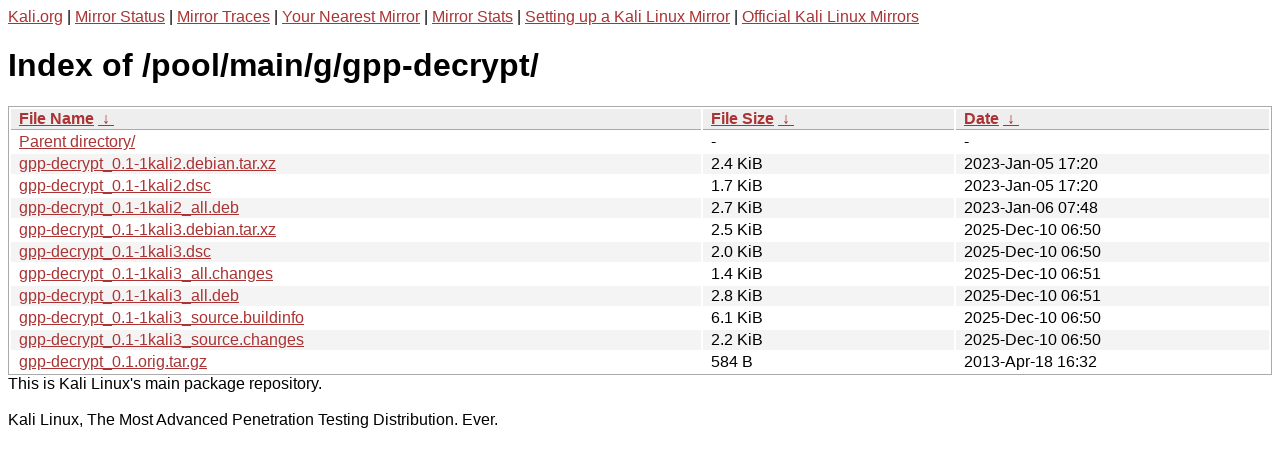

--- FILE ---
content_type: text/html
request_url: http://http.kali.org/pool/main/g/gpp-decrypt/?C=M;O=D
body_size: 1179
content:
<a href="https://www.kali.org">Kali.org</a> |
<a href="https://status.kali.org/">Mirror Status</a> |
<a href="https://mirror-traces.kali.org/">Mirror Traces</a> | 
<a href="/README?mirrorlist">Your Nearest Mirror</a> |
<a href="/README?mirrorstats">Mirror Stats</a> |
<a href="https://www.kali.org/docs/community/setting-up-a-kali-linux-mirror/">Setting up a Kali Linux Mirror</a> |
<a href="https://www.kali.org/docs/community/kali-linux-mirrors/">Official Kali Linux Mirrors</a>
<!DOCTYPE html><html><head><meta http-equiv="content-type" content="text/html; charset=utf-8"><meta name="viewport" content="width=device-width"><style type="text/css">body,html {background:#fff;font-family:"Bitstream Vera Sans","Lucida Grande","Lucida Sans Unicode",Lucidux,Verdana,Lucida,sans-serif;}tr:nth-child(even) {background:#f4f4f4;}th,td {padding:0.1em 0.5em;}th {text-align:left;font-weight:bold;background:#eee;border-bottom:1px solid #aaa;}#list {border:1px solid #aaa;width:100%;}a {color:#a33;}a:hover {color:#e33;}</style>

<title>Index of /pool/main/g/gpp-decrypt/</title>
</head><body><h1>Index of /pool/main/g/gpp-decrypt/</h1>
<table id="list"><thead><tr><th style="width:55%"><a href="?C=N&amp;O=A">File Name</a>&nbsp;<a href="?C=N&amp;O=D">&nbsp;&darr;&nbsp;</a></th><th style="width:20%"><a href="?C=S&amp;O=A">File Size</a>&nbsp;<a href="?C=S&amp;O=D">&nbsp;&darr;&nbsp;</a></th><th style="width:25%"><a href="?C=M&amp;O=A">Date</a>&nbsp;<a href="?C=M&amp;O=D">&nbsp;&darr;&nbsp;</a></th></tr></thead>
<tbody><tr><td class="link"><a href="../">Parent directory/</a></td><td class="size">-</td><td class="date">-</td></tr>
<tr><td class="link"><a href="gpp-decrypt_0.1-1kali2.debian.tar.xz" title="gpp-decrypt_0.1-1kali2.debian.tar.xz">gpp-decrypt_0.1-1kali2.debian.tar.xz</a></td><td class="size">2.4 KiB</td><td class="date">2023-Jan-05 17:20</td></tr>
<tr><td class="link"><a href="gpp-decrypt_0.1-1kali2.dsc" title="gpp-decrypt_0.1-1kali2.dsc">gpp-decrypt_0.1-1kali2.dsc</a></td><td class="size">1.7 KiB</td><td class="date">2023-Jan-05 17:20</td></tr>
<tr><td class="link"><a href="gpp-decrypt_0.1-1kali2_all.deb" title="gpp-decrypt_0.1-1kali2_all.deb">gpp-decrypt_0.1-1kali2_all.deb</a></td><td class="size">2.7 KiB</td><td class="date">2023-Jan-06 07:48</td></tr>
<tr><td class="link"><a href="gpp-decrypt_0.1-1kali3.debian.tar.xz" title="gpp-decrypt_0.1-1kali3.debian.tar.xz">gpp-decrypt_0.1-1kali3.debian.tar.xz</a></td><td class="size">2.5 KiB</td><td class="date">2025-Dec-10 06:50</td></tr>
<tr><td class="link"><a href="gpp-decrypt_0.1-1kali3.dsc" title="gpp-decrypt_0.1-1kali3.dsc">gpp-decrypt_0.1-1kali3.dsc</a></td><td class="size">2.0 KiB</td><td class="date">2025-Dec-10 06:50</td></tr>
<tr><td class="link"><a href="gpp-decrypt_0.1-1kali3_all.changes" title="gpp-decrypt_0.1-1kali3_all.changes">gpp-decrypt_0.1-1kali3_all.changes</a></td><td class="size">1.4 KiB</td><td class="date">2025-Dec-10 06:51</td></tr>
<tr><td class="link"><a href="gpp-decrypt_0.1-1kali3_all.deb" title="gpp-decrypt_0.1-1kali3_all.deb">gpp-decrypt_0.1-1kali3_all.deb</a></td><td class="size">2.8 KiB</td><td class="date">2025-Dec-10 06:51</td></tr>
<tr><td class="link"><a href="gpp-decrypt_0.1-1kali3_source.buildinfo" title="gpp-decrypt_0.1-1kali3_source.buildinfo">gpp-decrypt_0.1-1kali3_source.buildinfo</a></td><td class="size">6.1 KiB</td><td class="date">2025-Dec-10 06:50</td></tr>
<tr><td class="link"><a href="gpp-decrypt_0.1-1kali3_source.changes" title="gpp-decrypt_0.1-1kali3_source.changes">gpp-decrypt_0.1-1kali3_source.changes</a></td><td class="size">2.2 KiB</td><td class="date">2025-Dec-10 06:50</td></tr>
<tr><td class="link"><a href="gpp-decrypt_0.1.orig.tar.gz" title="gpp-decrypt_0.1.orig.tar.gz">gpp-decrypt_0.1.orig.tar.gz</a></td><td class="size">584 B</td><td class="date">2013-Apr-18 16:32</td></tr>
</tbody></table></body></html>This is Kali Linux's main package repository.<br />
<br />
Kali Linux, The Most Advanced Penetration Testing Distribution. Ever.
